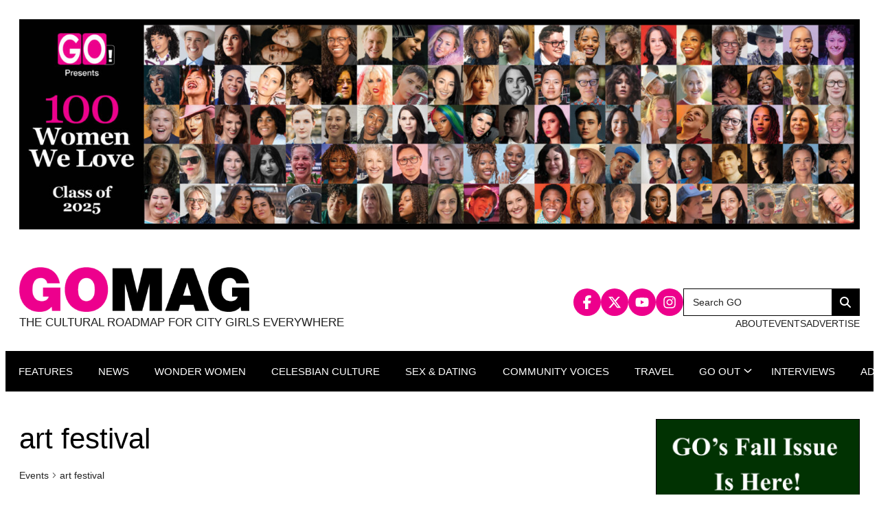

--- FILE ---
content_type: text/html; charset=utf-8
request_url: https://www.google.com/recaptcha/api2/anchor?ar=1&k=6LfaPtYpAAAAAH_p6UYvQppdKEoOze76URaG26nA&co=aHR0cHM6Ly9nb21hZy5jb206NDQz&hl=en&v=PoyoqOPhxBO7pBk68S4YbpHZ&size=invisible&anchor-ms=20000&execute-ms=30000&cb=j1g1wjo9kjly
body_size: 48557
content:
<!DOCTYPE HTML><html dir="ltr" lang="en"><head><meta http-equiv="Content-Type" content="text/html; charset=UTF-8">
<meta http-equiv="X-UA-Compatible" content="IE=edge">
<title>reCAPTCHA</title>
<style type="text/css">
/* cyrillic-ext */
@font-face {
  font-family: 'Roboto';
  font-style: normal;
  font-weight: 400;
  font-stretch: 100%;
  src: url(//fonts.gstatic.com/s/roboto/v48/KFO7CnqEu92Fr1ME7kSn66aGLdTylUAMa3GUBHMdazTgWw.woff2) format('woff2');
  unicode-range: U+0460-052F, U+1C80-1C8A, U+20B4, U+2DE0-2DFF, U+A640-A69F, U+FE2E-FE2F;
}
/* cyrillic */
@font-face {
  font-family: 'Roboto';
  font-style: normal;
  font-weight: 400;
  font-stretch: 100%;
  src: url(//fonts.gstatic.com/s/roboto/v48/KFO7CnqEu92Fr1ME7kSn66aGLdTylUAMa3iUBHMdazTgWw.woff2) format('woff2');
  unicode-range: U+0301, U+0400-045F, U+0490-0491, U+04B0-04B1, U+2116;
}
/* greek-ext */
@font-face {
  font-family: 'Roboto';
  font-style: normal;
  font-weight: 400;
  font-stretch: 100%;
  src: url(//fonts.gstatic.com/s/roboto/v48/KFO7CnqEu92Fr1ME7kSn66aGLdTylUAMa3CUBHMdazTgWw.woff2) format('woff2');
  unicode-range: U+1F00-1FFF;
}
/* greek */
@font-face {
  font-family: 'Roboto';
  font-style: normal;
  font-weight: 400;
  font-stretch: 100%;
  src: url(//fonts.gstatic.com/s/roboto/v48/KFO7CnqEu92Fr1ME7kSn66aGLdTylUAMa3-UBHMdazTgWw.woff2) format('woff2');
  unicode-range: U+0370-0377, U+037A-037F, U+0384-038A, U+038C, U+038E-03A1, U+03A3-03FF;
}
/* math */
@font-face {
  font-family: 'Roboto';
  font-style: normal;
  font-weight: 400;
  font-stretch: 100%;
  src: url(//fonts.gstatic.com/s/roboto/v48/KFO7CnqEu92Fr1ME7kSn66aGLdTylUAMawCUBHMdazTgWw.woff2) format('woff2');
  unicode-range: U+0302-0303, U+0305, U+0307-0308, U+0310, U+0312, U+0315, U+031A, U+0326-0327, U+032C, U+032F-0330, U+0332-0333, U+0338, U+033A, U+0346, U+034D, U+0391-03A1, U+03A3-03A9, U+03B1-03C9, U+03D1, U+03D5-03D6, U+03F0-03F1, U+03F4-03F5, U+2016-2017, U+2034-2038, U+203C, U+2040, U+2043, U+2047, U+2050, U+2057, U+205F, U+2070-2071, U+2074-208E, U+2090-209C, U+20D0-20DC, U+20E1, U+20E5-20EF, U+2100-2112, U+2114-2115, U+2117-2121, U+2123-214F, U+2190, U+2192, U+2194-21AE, U+21B0-21E5, U+21F1-21F2, U+21F4-2211, U+2213-2214, U+2216-22FF, U+2308-230B, U+2310, U+2319, U+231C-2321, U+2336-237A, U+237C, U+2395, U+239B-23B7, U+23D0, U+23DC-23E1, U+2474-2475, U+25AF, U+25B3, U+25B7, U+25BD, U+25C1, U+25CA, U+25CC, U+25FB, U+266D-266F, U+27C0-27FF, U+2900-2AFF, U+2B0E-2B11, U+2B30-2B4C, U+2BFE, U+3030, U+FF5B, U+FF5D, U+1D400-1D7FF, U+1EE00-1EEFF;
}
/* symbols */
@font-face {
  font-family: 'Roboto';
  font-style: normal;
  font-weight: 400;
  font-stretch: 100%;
  src: url(//fonts.gstatic.com/s/roboto/v48/KFO7CnqEu92Fr1ME7kSn66aGLdTylUAMaxKUBHMdazTgWw.woff2) format('woff2');
  unicode-range: U+0001-000C, U+000E-001F, U+007F-009F, U+20DD-20E0, U+20E2-20E4, U+2150-218F, U+2190, U+2192, U+2194-2199, U+21AF, U+21E6-21F0, U+21F3, U+2218-2219, U+2299, U+22C4-22C6, U+2300-243F, U+2440-244A, U+2460-24FF, U+25A0-27BF, U+2800-28FF, U+2921-2922, U+2981, U+29BF, U+29EB, U+2B00-2BFF, U+4DC0-4DFF, U+FFF9-FFFB, U+10140-1018E, U+10190-1019C, U+101A0, U+101D0-101FD, U+102E0-102FB, U+10E60-10E7E, U+1D2C0-1D2D3, U+1D2E0-1D37F, U+1F000-1F0FF, U+1F100-1F1AD, U+1F1E6-1F1FF, U+1F30D-1F30F, U+1F315, U+1F31C, U+1F31E, U+1F320-1F32C, U+1F336, U+1F378, U+1F37D, U+1F382, U+1F393-1F39F, U+1F3A7-1F3A8, U+1F3AC-1F3AF, U+1F3C2, U+1F3C4-1F3C6, U+1F3CA-1F3CE, U+1F3D4-1F3E0, U+1F3ED, U+1F3F1-1F3F3, U+1F3F5-1F3F7, U+1F408, U+1F415, U+1F41F, U+1F426, U+1F43F, U+1F441-1F442, U+1F444, U+1F446-1F449, U+1F44C-1F44E, U+1F453, U+1F46A, U+1F47D, U+1F4A3, U+1F4B0, U+1F4B3, U+1F4B9, U+1F4BB, U+1F4BF, U+1F4C8-1F4CB, U+1F4D6, U+1F4DA, U+1F4DF, U+1F4E3-1F4E6, U+1F4EA-1F4ED, U+1F4F7, U+1F4F9-1F4FB, U+1F4FD-1F4FE, U+1F503, U+1F507-1F50B, U+1F50D, U+1F512-1F513, U+1F53E-1F54A, U+1F54F-1F5FA, U+1F610, U+1F650-1F67F, U+1F687, U+1F68D, U+1F691, U+1F694, U+1F698, U+1F6AD, U+1F6B2, U+1F6B9-1F6BA, U+1F6BC, U+1F6C6-1F6CF, U+1F6D3-1F6D7, U+1F6E0-1F6EA, U+1F6F0-1F6F3, U+1F6F7-1F6FC, U+1F700-1F7FF, U+1F800-1F80B, U+1F810-1F847, U+1F850-1F859, U+1F860-1F887, U+1F890-1F8AD, U+1F8B0-1F8BB, U+1F8C0-1F8C1, U+1F900-1F90B, U+1F93B, U+1F946, U+1F984, U+1F996, U+1F9E9, U+1FA00-1FA6F, U+1FA70-1FA7C, U+1FA80-1FA89, U+1FA8F-1FAC6, U+1FACE-1FADC, U+1FADF-1FAE9, U+1FAF0-1FAF8, U+1FB00-1FBFF;
}
/* vietnamese */
@font-face {
  font-family: 'Roboto';
  font-style: normal;
  font-weight: 400;
  font-stretch: 100%;
  src: url(//fonts.gstatic.com/s/roboto/v48/KFO7CnqEu92Fr1ME7kSn66aGLdTylUAMa3OUBHMdazTgWw.woff2) format('woff2');
  unicode-range: U+0102-0103, U+0110-0111, U+0128-0129, U+0168-0169, U+01A0-01A1, U+01AF-01B0, U+0300-0301, U+0303-0304, U+0308-0309, U+0323, U+0329, U+1EA0-1EF9, U+20AB;
}
/* latin-ext */
@font-face {
  font-family: 'Roboto';
  font-style: normal;
  font-weight: 400;
  font-stretch: 100%;
  src: url(//fonts.gstatic.com/s/roboto/v48/KFO7CnqEu92Fr1ME7kSn66aGLdTylUAMa3KUBHMdazTgWw.woff2) format('woff2');
  unicode-range: U+0100-02BA, U+02BD-02C5, U+02C7-02CC, U+02CE-02D7, U+02DD-02FF, U+0304, U+0308, U+0329, U+1D00-1DBF, U+1E00-1E9F, U+1EF2-1EFF, U+2020, U+20A0-20AB, U+20AD-20C0, U+2113, U+2C60-2C7F, U+A720-A7FF;
}
/* latin */
@font-face {
  font-family: 'Roboto';
  font-style: normal;
  font-weight: 400;
  font-stretch: 100%;
  src: url(//fonts.gstatic.com/s/roboto/v48/KFO7CnqEu92Fr1ME7kSn66aGLdTylUAMa3yUBHMdazQ.woff2) format('woff2');
  unicode-range: U+0000-00FF, U+0131, U+0152-0153, U+02BB-02BC, U+02C6, U+02DA, U+02DC, U+0304, U+0308, U+0329, U+2000-206F, U+20AC, U+2122, U+2191, U+2193, U+2212, U+2215, U+FEFF, U+FFFD;
}
/* cyrillic-ext */
@font-face {
  font-family: 'Roboto';
  font-style: normal;
  font-weight: 500;
  font-stretch: 100%;
  src: url(//fonts.gstatic.com/s/roboto/v48/KFO7CnqEu92Fr1ME7kSn66aGLdTylUAMa3GUBHMdazTgWw.woff2) format('woff2');
  unicode-range: U+0460-052F, U+1C80-1C8A, U+20B4, U+2DE0-2DFF, U+A640-A69F, U+FE2E-FE2F;
}
/* cyrillic */
@font-face {
  font-family: 'Roboto';
  font-style: normal;
  font-weight: 500;
  font-stretch: 100%;
  src: url(//fonts.gstatic.com/s/roboto/v48/KFO7CnqEu92Fr1ME7kSn66aGLdTylUAMa3iUBHMdazTgWw.woff2) format('woff2');
  unicode-range: U+0301, U+0400-045F, U+0490-0491, U+04B0-04B1, U+2116;
}
/* greek-ext */
@font-face {
  font-family: 'Roboto';
  font-style: normal;
  font-weight: 500;
  font-stretch: 100%;
  src: url(//fonts.gstatic.com/s/roboto/v48/KFO7CnqEu92Fr1ME7kSn66aGLdTylUAMa3CUBHMdazTgWw.woff2) format('woff2');
  unicode-range: U+1F00-1FFF;
}
/* greek */
@font-face {
  font-family: 'Roboto';
  font-style: normal;
  font-weight: 500;
  font-stretch: 100%;
  src: url(//fonts.gstatic.com/s/roboto/v48/KFO7CnqEu92Fr1ME7kSn66aGLdTylUAMa3-UBHMdazTgWw.woff2) format('woff2');
  unicode-range: U+0370-0377, U+037A-037F, U+0384-038A, U+038C, U+038E-03A1, U+03A3-03FF;
}
/* math */
@font-face {
  font-family: 'Roboto';
  font-style: normal;
  font-weight: 500;
  font-stretch: 100%;
  src: url(//fonts.gstatic.com/s/roboto/v48/KFO7CnqEu92Fr1ME7kSn66aGLdTylUAMawCUBHMdazTgWw.woff2) format('woff2');
  unicode-range: U+0302-0303, U+0305, U+0307-0308, U+0310, U+0312, U+0315, U+031A, U+0326-0327, U+032C, U+032F-0330, U+0332-0333, U+0338, U+033A, U+0346, U+034D, U+0391-03A1, U+03A3-03A9, U+03B1-03C9, U+03D1, U+03D5-03D6, U+03F0-03F1, U+03F4-03F5, U+2016-2017, U+2034-2038, U+203C, U+2040, U+2043, U+2047, U+2050, U+2057, U+205F, U+2070-2071, U+2074-208E, U+2090-209C, U+20D0-20DC, U+20E1, U+20E5-20EF, U+2100-2112, U+2114-2115, U+2117-2121, U+2123-214F, U+2190, U+2192, U+2194-21AE, U+21B0-21E5, U+21F1-21F2, U+21F4-2211, U+2213-2214, U+2216-22FF, U+2308-230B, U+2310, U+2319, U+231C-2321, U+2336-237A, U+237C, U+2395, U+239B-23B7, U+23D0, U+23DC-23E1, U+2474-2475, U+25AF, U+25B3, U+25B7, U+25BD, U+25C1, U+25CA, U+25CC, U+25FB, U+266D-266F, U+27C0-27FF, U+2900-2AFF, U+2B0E-2B11, U+2B30-2B4C, U+2BFE, U+3030, U+FF5B, U+FF5D, U+1D400-1D7FF, U+1EE00-1EEFF;
}
/* symbols */
@font-face {
  font-family: 'Roboto';
  font-style: normal;
  font-weight: 500;
  font-stretch: 100%;
  src: url(//fonts.gstatic.com/s/roboto/v48/KFO7CnqEu92Fr1ME7kSn66aGLdTylUAMaxKUBHMdazTgWw.woff2) format('woff2');
  unicode-range: U+0001-000C, U+000E-001F, U+007F-009F, U+20DD-20E0, U+20E2-20E4, U+2150-218F, U+2190, U+2192, U+2194-2199, U+21AF, U+21E6-21F0, U+21F3, U+2218-2219, U+2299, U+22C4-22C6, U+2300-243F, U+2440-244A, U+2460-24FF, U+25A0-27BF, U+2800-28FF, U+2921-2922, U+2981, U+29BF, U+29EB, U+2B00-2BFF, U+4DC0-4DFF, U+FFF9-FFFB, U+10140-1018E, U+10190-1019C, U+101A0, U+101D0-101FD, U+102E0-102FB, U+10E60-10E7E, U+1D2C0-1D2D3, U+1D2E0-1D37F, U+1F000-1F0FF, U+1F100-1F1AD, U+1F1E6-1F1FF, U+1F30D-1F30F, U+1F315, U+1F31C, U+1F31E, U+1F320-1F32C, U+1F336, U+1F378, U+1F37D, U+1F382, U+1F393-1F39F, U+1F3A7-1F3A8, U+1F3AC-1F3AF, U+1F3C2, U+1F3C4-1F3C6, U+1F3CA-1F3CE, U+1F3D4-1F3E0, U+1F3ED, U+1F3F1-1F3F3, U+1F3F5-1F3F7, U+1F408, U+1F415, U+1F41F, U+1F426, U+1F43F, U+1F441-1F442, U+1F444, U+1F446-1F449, U+1F44C-1F44E, U+1F453, U+1F46A, U+1F47D, U+1F4A3, U+1F4B0, U+1F4B3, U+1F4B9, U+1F4BB, U+1F4BF, U+1F4C8-1F4CB, U+1F4D6, U+1F4DA, U+1F4DF, U+1F4E3-1F4E6, U+1F4EA-1F4ED, U+1F4F7, U+1F4F9-1F4FB, U+1F4FD-1F4FE, U+1F503, U+1F507-1F50B, U+1F50D, U+1F512-1F513, U+1F53E-1F54A, U+1F54F-1F5FA, U+1F610, U+1F650-1F67F, U+1F687, U+1F68D, U+1F691, U+1F694, U+1F698, U+1F6AD, U+1F6B2, U+1F6B9-1F6BA, U+1F6BC, U+1F6C6-1F6CF, U+1F6D3-1F6D7, U+1F6E0-1F6EA, U+1F6F0-1F6F3, U+1F6F7-1F6FC, U+1F700-1F7FF, U+1F800-1F80B, U+1F810-1F847, U+1F850-1F859, U+1F860-1F887, U+1F890-1F8AD, U+1F8B0-1F8BB, U+1F8C0-1F8C1, U+1F900-1F90B, U+1F93B, U+1F946, U+1F984, U+1F996, U+1F9E9, U+1FA00-1FA6F, U+1FA70-1FA7C, U+1FA80-1FA89, U+1FA8F-1FAC6, U+1FACE-1FADC, U+1FADF-1FAE9, U+1FAF0-1FAF8, U+1FB00-1FBFF;
}
/* vietnamese */
@font-face {
  font-family: 'Roboto';
  font-style: normal;
  font-weight: 500;
  font-stretch: 100%;
  src: url(//fonts.gstatic.com/s/roboto/v48/KFO7CnqEu92Fr1ME7kSn66aGLdTylUAMa3OUBHMdazTgWw.woff2) format('woff2');
  unicode-range: U+0102-0103, U+0110-0111, U+0128-0129, U+0168-0169, U+01A0-01A1, U+01AF-01B0, U+0300-0301, U+0303-0304, U+0308-0309, U+0323, U+0329, U+1EA0-1EF9, U+20AB;
}
/* latin-ext */
@font-face {
  font-family: 'Roboto';
  font-style: normal;
  font-weight: 500;
  font-stretch: 100%;
  src: url(//fonts.gstatic.com/s/roboto/v48/KFO7CnqEu92Fr1ME7kSn66aGLdTylUAMa3KUBHMdazTgWw.woff2) format('woff2');
  unicode-range: U+0100-02BA, U+02BD-02C5, U+02C7-02CC, U+02CE-02D7, U+02DD-02FF, U+0304, U+0308, U+0329, U+1D00-1DBF, U+1E00-1E9F, U+1EF2-1EFF, U+2020, U+20A0-20AB, U+20AD-20C0, U+2113, U+2C60-2C7F, U+A720-A7FF;
}
/* latin */
@font-face {
  font-family: 'Roboto';
  font-style: normal;
  font-weight: 500;
  font-stretch: 100%;
  src: url(//fonts.gstatic.com/s/roboto/v48/KFO7CnqEu92Fr1ME7kSn66aGLdTylUAMa3yUBHMdazQ.woff2) format('woff2');
  unicode-range: U+0000-00FF, U+0131, U+0152-0153, U+02BB-02BC, U+02C6, U+02DA, U+02DC, U+0304, U+0308, U+0329, U+2000-206F, U+20AC, U+2122, U+2191, U+2193, U+2212, U+2215, U+FEFF, U+FFFD;
}
/* cyrillic-ext */
@font-face {
  font-family: 'Roboto';
  font-style: normal;
  font-weight: 900;
  font-stretch: 100%;
  src: url(//fonts.gstatic.com/s/roboto/v48/KFO7CnqEu92Fr1ME7kSn66aGLdTylUAMa3GUBHMdazTgWw.woff2) format('woff2');
  unicode-range: U+0460-052F, U+1C80-1C8A, U+20B4, U+2DE0-2DFF, U+A640-A69F, U+FE2E-FE2F;
}
/* cyrillic */
@font-face {
  font-family: 'Roboto';
  font-style: normal;
  font-weight: 900;
  font-stretch: 100%;
  src: url(//fonts.gstatic.com/s/roboto/v48/KFO7CnqEu92Fr1ME7kSn66aGLdTylUAMa3iUBHMdazTgWw.woff2) format('woff2');
  unicode-range: U+0301, U+0400-045F, U+0490-0491, U+04B0-04B1, U+2116;
}
/* greek-ext */
@font-face {
  font-family: 'Roboto';
  font-style: normal;
  font-weight: 900;
  font-stretch: 100%;
  src: url(//fonts.gstatic.com/s/roboto/v48/KFO7CnqEu92Fr1ME7kSn66aGLdTylUAMa3CUBHMdazTgWw.woff2) format('woff2');
  unicode-range: U+1F00-1FFF;
}
/* greek */
@font-face {
  font-family: 'Roboto';
  font-style: normal;
  font-weight: 900;
  font-stretch: 100%;
  src: url(//fonts.gstatic.com/s/roboto/v48/KFO7CnqEu92Fr1ME7kSn66aGLdTylUAMa3-UBHMdazTgWw.woff2) format('woff2');
  unicode-range: U+0370-0377, U+037A-037F, U+0384-038A, U+038C, U+038E-03A1, U+03A3-03FF;
}
/* math */
@font-face {
  font-family: 'Roboto';
  font-style: normal;
  font-weight: 900;
  font-stretch: 100%;
  src: url(//fonts.gstatic.com/s/roboto/v48/KFO7CnqEu92Fr1ME7kSn66aGLdTylUAMawCUBHMdazTgWw.woff2) format('woff2');
  unicode-range: U+0302-0303, U+0305, U+0307-0308, U+0310, U+0312, U+0315, U+031A, U+0326-0327, U+032C, U+032F-0330, U+0332-0333, U+0338, U+033A, U+0346, U+034D, U+0391-03A1, U+03A3-03A9, U+03B1-03C9, U+03D1, U+03D5-03D6, U+03F0-03F1, U+03F4-03F5, U+2016-2017, U+2034-2038, U+203C, U+2040, U+2043, U+2047, U+2050, U+2057, U+205F, U+2070-2071, U+2074-208E, U+2090-209C, U+20D0-20DC, U+20E1, U+20E5-20EF, U+2100-2112, U+2114-2115, U+2117-2121, U+2123-214F, U+2190, U+2192, U+2194-21AE, U+21B0-21E5, U+21F1-21F2, U+21F4-2211, U+2213-2214, U+2216-22FF, U+2308-230B, U+2310, U+2319, U+231C-2321, U+2336-237A, U+237C, U+2395, U+239B-23B7, U+23D0, U+23DC-23E1, U+2474-2475, U+25AF, U+25B3, U+25B7, U+25BD, U+25C1, U+25CA, U+25CC, U+25FB, U+266D-266F, U+27C0-27FF, U+2900-2AFF, U+2B0E-2B11, U+2B30-2B4C, U+2BFE, U+3030, U+FF5B, U+FF5D, U+1D400-1D7FF, U+1EE00-1EEFF;
}
/* symbols */
@font-face {
  font-family: 'Roboto';
  font-style: normal;
  font-weight: 900;
  font-stretch: 100%;
  src: url(//fonts.gstatic.com/s/roboto/v48/KFO7CnqEu92Fr1ME7kSn66aGLdTylUAMaxKUBHMdazTgWw.woff2) format('woff2');
  unicode-range: U+0001-000C, U+000E-001F, U+007F-009F, U+20DD-20E0, U+20E2-20E4, U+2150-218F, U+2190, U+2192, U+2194-2199, U+21AF, U+21E6-21F0, U+21F3, U+2218-2219, U+2299, U+22C4-22C6, U+2300-243F, U+2440-244A, U+2460-24FF, U+25A0-27BF, U+2800-28FF, U+2921-2922, U+2981, U+29BF, U+29EB, U+2B00-2BFF, U+4DC0-4DFF, U+FFF9-FFFB, U+10140-1018E, U+10190-1019C, U+101A0, U+101D0-101FD, U+102E0-102FB, U+10E60-10E7E, U+1D2C0-1D2D3, U+1D2E0-1D37F, U+1F000-1F0FF, U+1F100-1F1AD, U+1F1E6-1F1FF, U+1F30D-1F30F, U+1F315, U+1F31C, U+1F31E, U+1F320-1F32C, U+1F336, U+1F378, U+1F37D, U+1F382, U+1F393-1F39F, U+1F3A7-1F3A8, U+1F3AC-1F3AF, U+1F3C2, U+1F3C4-1F3C6, U+1F3CA-1F3CE, U+1F3D4-1F3E0, U+1F3ED, U+1F3F1-1F3F3, U+1F3F5-1F3F7, U+1F408, U+1F415, U+1F41F, U+1F426, U+1F43F, U+1F441-1F442, U+1F444, U+1F446-1F449, U+1F44C-1F44E, U+1F453, U+1F46A, U+1F47D, U+1F4A3, U+1F4B0, U+1F4B3, U+1F4B9, U+1F4BB, U+1F4BF, U+1F4C8-1F4CB, U+1F4D6, U+1F4DA, U+1F4DF, U+1F4E3-1F4E6, U+1F4EA-1F4ED, U+1F4F7, U+1F4F9-1F4FB, U+1F4FD-1F4FE, U+1F503, U+1F507-1F50B, U+1F50D, U+1F512-1F513, U+1F53E-1F54A, U+1F54F-1F5FA, U+1F610, U+1F650-1F67F, U+1F687, U+1F68D, U+1F691, U+1F694, U+1F698, U+1F6AD, U+1F6B2, U+1F6B9-1F6BA, U+1F6BC, U+1F6C6-1F6CF, U+1F6D3-1F6D7, U+1F6E0-1F6EA, U+1F6F0-1F6F3, U+1F6F7-1F6FC, U+1F700-1F7FF, U+1F800-1F80B, U+1F810-1F847, U+1F850-1F859, U+1F860-1F887, U+1F890-1F8AD, U+1F8B0-1F8BB, U+1F8C0-1F8C1, U+1F900-1F90B, U+1F93B, U+1F946, U+1F984, U+1F996, U+1F9E9, U+1FA00-1FA6F, U+1FA70-1FA7C, U+1FA80-1FA89, U+1FA8F-1FAC6, U+1FACE-1FADC, U+1FADF-1FAE9, U+1FAF0-1FAF8, U+1FB00-1FBFF;
}
/* vietnamese */
@font-face {
  font-family: 'Roboto';
  font-style: normal;
  font-weight: 900;
  font-stretch: 100%;
  src: url(//fonts.gstatic.com/s/roboto/v48/KFO7CnqEu92Fr1ME7kSn66aGLdTylUAMa3OUBHMdazTgWw.woff2) format('woff2');
  unicode-range: U+0102-0103, U+0110-0111, U+0128-0129, U+0168-0169, U+01A0-01A1, U+01AF-01B0, U+0300-0301, U+0303-0304, U+0308-0309, U+0323, U+0329, U+1EA0-1EF9, U+20AB;
}
/* latin-ext */
@font-face {
  font-family: 'Roboto';
  font-style: normal;
  font-weight: 900;
  font-stretch: 100%;
  src: url(//fonts.gstatic.com/s/roboto/v48/KFO7CnqEu92Fr1ME7kSn66aGLdTylUAMa3KUBHMdazTgWw.woff2) format('woff2');
  unicode-range: U+0100-02BA, U+02BD-02C5, U+02C7-02CC, U+02CE-02D7, U+02DD-02FF, U+0304, U+0308, U+0329, U+1D00-1DBF, U+1E00-1E9F, U+1EF2-1EFF, U+2020, U+20A0-20AB, U+20AD-20C0, U+2113, U+2C60-2C7F, U+A720-A7FF;
}
/* latin */
@font-face {
  font-family: 'Roboto';
  font-style: normal;
  font-weight: 900;
  font-stretch: 100%;
  src: url(//fonts.gstatic.com/s/roboto/v48/KFO7CnqEu92Fr1ME7kSn66aGLdTylUAMa3yUBHMdazQ.woff2) format('woff2');
  unicode-range: U+0000-00FF, U+0131, U+0152-0153, U+02BB-02BC, U+02C6, U+02DA, U+02DC, U+0304, U+0308, U+0329, U+2000-206F, U+20AC, U+2122, U+2191, U+2193, U+2212, U+2215, U+FEFF, U+FFFD;
}

</style>
<link rel="stylesheet" type="text/css" href="https://www.gstatic.com/recaptcha/releases/PoyoqOPhxBO7pBk68S4YbpHZ/styles__ltr.css">
<script nonce="fHJFXd2lI4M6v9Lmpc4kdg" type="text/javascript">window['__recaptcha_api'] = 'https://www.google.com/recaptcha/api2/';</script>
<script type="text/javascript" src="https://www.gstatic.com/recaptcha/releases/PoyoqOPhxBO7pBk68S4YbpHZ/recaptcha__en.js" nonce="fHJFXd2lI4M6v9Lmpc4kdg">
      
    </script></head>
<body><div id="rc-anchor-alert" class="rc-anchor-alert"></div>
<input type="hidden" id="recaptcha-token" value="[base64]">
<script type="text/javascript" nonce="fHJFXd2lI4M6v9Lmpc4kdg">
      recaptcha.anchor.Main.init("[\x22ainput\x22,[\x22bgdata\x22,\x22\x22,\[base64]/[base64]/[base64]/[base64]/[base64]/[base64]/[base64]/[base64]/[base64]/[base64]\\u003d\x22,\[base64]\\u003d\\u003d\x22,\[base64]/CgMOgw63DoSM/a2FqIwNVw41xwpwvw5wHWsKUwoZfwrg2wpDCocONAsKWCzF/TQLDgMOtw4cqNMKTwqwOUMKqwrNzB8OFBsO7YcOpDsKwwrTDny7Dm8KpRGl/S8OTw4xwwqHCr0B/[base64]/DlRvDssKgYsO8wqXDnCzCs8OnwoMzwrIMwpRxAWHCsEsjD8OFwoUMbE/[base64]/CpMKKwrLDt07DiGbCq8Osw4DDj8KkBsOHGsK+w6htNMKdwqkUw6DClcKsSMOBwovDnE1/[base64]/w4QLWVTDnMKNTcOgHRHDjMK1w5LChV8Mwog/[base64]/DoMOCAMKxwqk/[base64]/[base64]/EhzDl8K+wqQew5HDuhZOw409HD02VcKEwo5bNcKtG1FHwrrDk8Kfwqw2wq4rw49rKcO8w4XChMOaB8KtfW9Kw77CvMO/[base64]/bgBRwqxJw5XCgwvCmcKmw6pwHxXCnMKFw4DCgAFAP8KbwobDgG3DoMKkw68Iw6V/GgvCg8KVw5zDi37CsMKiecOwOjJYwrnChy4aTwQQwqFLw7jCscO4wr/DocO6wo/DpkLCi8KLw5M+w7siw65AO8Kgw4DCjUzCnw/[base64]/QcODw6kzwoPDkj3CssOBFsK8LcORDUnDtEfCosOUw4LCmRUobsO3w4LCjMKlAXXDpsOjwpYAwofDgcOvEsOKw67Cn8KtwqfCgcOww5/Cr8OpWMORw7/DulJNFHTCksKew6HDh8ORJBg1CsKmeGASwpQGw5/[base64]/CscO8wqJdbG4mw7YgAiLDhHYfUjszw5FZwo0OLMKwIsKkD2LCv8KabMOSDsKZenbCg3FKKj4lwqRQwqAXEFg8GwUbwqHCnsOLMMKKw6fDl8OTfMKDwq3CiD8rQsO/wrwWwqAvcy7DkCHCksKgw53CnsKnwobDvFBKw7fDs3lHw6gUdF5AUMKHdMOTOsOHw4HCgsKSwqbDi8KtPF0uw5FxFcOiwrDCtiobYMOGBsO1f8Orw4nCg8O6w4XCrWgKRMOobMKqbGESwovCisOEAMK4bsKdSUs6wrPCkXUqNjtrwrXCmE/DvcKvw5fDvkbCucOJAhjCi8KKKcKXwqLCnX1lG8KDLsOudsK5S8Ocw7nCnWLCq8KAekgvwrtrDcO3P24BJsK8NcOhw7LDqcOlw5bClsOOVMK7dwICw63CosK4wqtpwqTDnjHCqcOpw4DDtF/[base64]/[base64]/[base64]/CiipFw4kLw5sNwpFEw5Ecw5ljw6c4wrzCs0LCqTvCmQXCg1tEwrVORMK1wr9pFz5fPXADwp1/wptCwrfCq3cdTsKmScOpf8O/w6HChiddJsKvwq7CpMKRwpfDiMOsw57CpExWwoFiIwjCrcOIw7dbKsOtenM7w7UCb8Kjw4zDlE9Pw7jCqFnDnMKHw5U1SG7DjcOkwrZnXzfDrsKXJsOkUsKyw65Rw4pgDC3DjsK/E8ODOMOpbH/DgEwqw7rCqMOYOWzCgEjCrnBpw5vClHIfCcOGFcKPwr3CtnoTwpDCjWHDqWDDo03Dqk/CoRrDqsK/wrInfcK7ciDDthzDu8OPZcOdFlbCpkHCuiTDsHPCiMOPAAtTwppjw5XDssKhw6rDi2PCisO7w7PCrsOtdzDCoCfDoMO0OMKLf8OVQMKJcMKLw6rDgcOnw5RJXh7CqGHCj8OHS8OXwpfCvsOUEEUiX8ORw597cw0owqlJKRrCjsOEFcKxwo9JRcKfw5l2w5/DmsKRwrzDgsOtwpbDqMKCQn/DuAQHwpvCkR3CnX/CkcK6FMOAw4d4GcKpw4F+XMOqw6JIViQlw71PwpLCr8Kjw5LDtsOYSCMvUMKww7rDoTnCjcOyWcOkwqvCqcOnwq7CthjDpcK9w4hlBcO/PnI1GcOfKmrDtF4JU8OkacKgwrFhY8KgwobCiioWI1wgw5EowpLDm8KJwpHCssOlEQJQVcKMw5UNwrrCoG9LfMK/wprClcKtAwIHNMOEwpsFwrDCnMKzcljCn1/DncOjwqtzwq/[base64]/[base64]/wqbCmxvCpUJId1rDjMOuS1nCkEXCjMKtJBU8MEXDnQfCm8K+WArCs3nDksOtcMO5w44Ow7rDr8OcwpNiw5jDkxBfwoLCuQvCjDzDk8OSw40iSy7Cu8K0w4PChBnDhsK/DsKMwotJesOkEmzCuMKMwpXDukDDgGJMw4J4VldhSkcdw5hHwonCrj5nEcKowolhccKfwrLCk8OLw6XCrjJgwr93w7Ykw6oxeT7CnXEzOsKkwpDDmi/Cgwd/KHTCpsOeNsKRwpjDhW7Dtip8w6QRw7zCjA3Cql7ChMKHLMKjwo8RfhnCoMOsNsOaXMKUb8KBYsO8H8Ogw4HDsHpowpF+f04FwoVcwp0QEnA/[base64]/DgjnCusOxJ8Ktwop+wqbDuTJBwrnDpsK/[base64]/DsBUiw4XCmSDDoQjCrxh4w4YFw5/Dv8O7wpnCqsOdfsKGw5zDmsOrwp7DkEVeRg7Cu8KnaMOnwpg4VGh4w5QJCRfDhcOgwrLChcO3CXXDgyDDpkXDgsK4wpkHSinDucOFw6lBw4bDjFsWD8Kjw7I2PBzDq3Rhwr/CoMOOYcKpSsK9w6Q+ScOyw53DqMO5wrhOSsKNw6jDvRdoZMKtwqXCixTCtMKVVGFgWMOEaMKQw6V1CMKnw5svQ1gjw7Rpwqkaw5jChkLDmsOELV0Mw5Ybwq0Yw5ssw41wZcKhdcKiWMOGwq8jw5Y/wpbDuWVtwrF2w7PDqHvCgyIgYhV/[base64]/ClnkXFMODGsKvw6bDq8K2WzDDgMKVXSXDjMOQFMOrEQIqHcO2w4rCscKrwqrCmyPCrcOpTsKhw5zDnMKPUcKDHcO1w4tTGG4aw6vCmV/Cv8OnSEjDll/[base64]/Dv8OXEMOiw5TDsBzCqGI9w7dTwoVmQ8ODwo3CkcOcdDYrCjLDhmd0wo/CocK/w6gqNCTCjHd/w5RRVsOJwqLCtldCw51IU8OgwqglwqN3CxkTw5UgCxZcBTPCjsK2w4Urw7TDjQc7XcKMX8K2woF4ERjCrxgMw58TBsOnwpx8NmfDgsO7wrEhZXAYwqnCslE5L1otwqNodsKsTcOeFnZBW8OwfwrDul/CmTERGit7W8OLw73Cq1JZw6g5H0orwr5JYGrCijDCtMOXQXRcdsOuA8KfwoI5w7XCusKve2Vkw7HCjE5ewrwHAMO5UhEiQhEjecKEw4LDgcO1wqLCusO/wpl5wrwBeh/DnMOAc2XCqG1Jw6BuLsKYw7LCtsOYw4fDksOTwpM3w447wqrDnsKxNMKKwqDDmWo7VGDCiMOtw7BSw7JlwpISwoDDqx04RAlLC0JXZMOmJMOubsKMwpvCn8KIb8Ocw7hmw5Rdw6M9AAXCsyJEXx/CqzfCs8KJw7PCrl5UesOXw7fClMK0a8Kzw67CqGF6w7rCm0Isw65GD8KvLUTCjSYVHsO0fMOKDMKew41swp0lLsK/[base64]/DhMKCdmQ3FcKfBcKCUMKCwqFWwqFydQXDtU1kcsKOwoQXwrjDmCvDoyLDtR3CoMO7wqnCjMOgSzobUMOLw6bDgMOpw7HClcK3JWLCvwrDl8O5KcOew5R/wq/CjsOHwpNSw6kXVz8Ww6rCgsKIUMO7w5thw5HDslvCqD3CgMOKw5fDlcOAQ8KUwoIkwpXChsKjw5NMw4TCuzDDoiXCsVwSwozDnXLCnGF/T8KMQMO+w5Zcw53DhcOLRcKyE1lKdcOjw4TDl8Oiw5XDscKuw5HChsOPJMKHSWPCuE/[base64]/[base64]/[base64]/[base64]/Dr0fDjXwrw7Vpc8OcPHXDiMKvw4lHc8KlAAbCkBMEw5/DicO6TcKjwqRDHMO4wphDecKEw4UgEsODE8OoZShBwqfDjgLDocOpAMKwwpHCiMOawptDw6nDqDXCicOlwpfCukTDo8O1wogtw4jClSN3w78jGFTDusOFwqvCuRJPcMO4HsO0NSZwfEnDn8Ktwr/DncKMwqEIwpTDg8KOE2UUw7rDqjnCksK9w6k+L8Krw5TDgMKZb1nCtMKUci/DnRl7w7rDoBkkw5JXwrUtw4sRw4HDgcOFAsKSw6lUTA8DWsK0w6B8wo9UWTxfAirDr1LCsm9rwp7Do2dySE4Zw6gcw53Dq8OkdsKbw5/CkMOoHcORK8K5wqICw4rDn0VewqECwodHGsObw67Cu8OLf0bCmcORw5p9MMOgw6XCk8KXFcKEwok/ay3DlUgnw4vDkgzDlcOmCMO1MxBaw5jCqj55woN/[base64]/Crk3DmhMmw5QMw61awrvCuiwvw5wiwoZSw4LCrMKhwr1mNSNaP1ssKGbCm0zCtMOHw6pkwodDD8O9w4p5fAMFw4Rbw5XDt8KQwrZQA0TDjcK4IsO/[base64]/CsE/DjMKkaQpdAURfwr5ewrhNYMONw73CkWMpECnDssObwpV4wrQhTMKzwr9se2vCpANRwohzwpHCkjbDoSY2wp7DunTCnmDCqMOfw7E5EjgDwrdNZ8KkY8KtwrzClgTCkyrCiC/DvMOZw7vDusOFU8ODBcOvw6REwolcU2lSfsOEC8O5wooSeUg/[base64]/woHCpMK8woLDnkHDp8KLwrxgTBrDgMOfw5zCgQ7DssOYwqHCmAbDkcOvIcOcQGIsRVrDkBbCk8K6e8KZZMKoblNyQCZ4w6YVw7vCt8OUB8OqDcKIw4d/X30vwotccGXDiRB7aX3Cr3/CpMKiwoDDjcOZw7pPbmrDk8KPw4nDj18Uwo8UJ8Ksw53CizLCpiByOcOwwrwDbEBuJcKpMsOfKi3DgSvCrkg6woLCkiYjw4PDnz1hw7vDoj8MbjUOJkfCisKDLBF4ccKPZxUAwpJ1GS0nZFx/[base64]/DnmQBMAfCkMOaw7vDucKSHS1xTQQ2KcKPwpzCqcK6w5rCoUjDoA3Dp8Kbw5nDl31FZsK0TsOWYAhRf8K/woQawoQfRCjCosOwbmQJdsKGwp/CtyBNw48xMkM1ZF7CknvDk8KAw6LDicK3O03DgsO3w5fDvsKzby8bHBrCrsKPMwTCiQkzw6R4wqhuB0TCosOAw4ZyR2xiDsKsw59BF8KVw4RqbU16AnLDlFouBsObwoBJwrfCjHXCjsOmwpl5bMKmP0h3C3Iqwr7DhMO/RcK2wovDqDtUV0jCpWpEwr82w6jCrUd4T1JDw5nCswMycWU3IcO+AcK9w7k/w4jCnCTDv2Uaw7nDhGgMw5PCqFw/[base64]/Dr15fFhIPDcOMVxwoRcKPPwLDoyNFfA0two/CtcK7w7vCiMKJQ8OEWsOTUFBDw6d4wp3Dg3xgeMKIeUTDgGjCoMKJImLCg8K0LMO3XhpFGsODCMO9AVDDswFiwrEzwqNnZ8K+w5PClcKjwprDusO/w7xXw6hBw7/Dhz3CscOjw4TDkUDCkMOSw4oQQcKASjnCrcOqJsKJQcKyw7rCsxzCosKfesK0AB0Ow7HDucKew7IXAMKTw5/CihPDl8KoEMKHw4V5w4rCqsODw7zCnCwYw5Ibw5bDt8O/YMKow7zCqcKzQMOGaC1Tw6BLwrR0wqfDihTDq8O8Nx89w4TDvsKufA4Uw77CisOKw7gKw4HDmsOUw6zDomt4Ww7ClAUgwp/DncOaPXTCu8KBbcO3QcO+wpbDiTlRwprCpwg2Sk3Dr8OAV0YONytYw5N/[base64]/Pm1Ew5PDlsKQw6Mccz/DrMKTw7vDtcOrwpvCujNbwqhuw4/CgCHDqsOMP0F1HzIAw49hbsKqw5p3eizDgcK5wq/[base64]/IRlhwpgNw4k0JcKXV8ObwpLCrkNgw6XCrR9Lw4bCnWbCplc/wr4xeMObacKTw78lBCrDvgg1FsKaK2zCisK+w4xjwrQfw4IowqnCkcKRw7fCvwbDq0t+X8O7ciZkXWDDhWFbwpDCjSfCrcOuI0QUw7k7eBxaw77DkcOuKFHDjlMRXMK3GcKGDMKoWMOKwpFuwojCkgw7BUPDsFDDt3/[base64]/CnUDCiVY0b8KPw4Fbw48WLlIfwoMgw7TCs8KLw4XDpmtHScKDw4HCsk9Nwq3DvcOvZcKPTWHDujzDkj3CrsKmUVzDssOPScOGw6RncA0uSCPDpcOJYg/DlQEaISoaB1DCrSvDm8KTAMOxBMKQUUHDkB3CohnDsn9vwqd8R8OpSsO7wpDCllU+WmvCh8KMEDNXw4Ivwqdiw58+TmgAw6g9F3/DoDTCp31Mw4XCnMKLw4caw5rDhsK+TEwYacKcaMOewqlDT8OCw6YFLlUawrHCnhZjG8OoV8KJZcOswr9SIMKew77CtjYXEBwXQMOHKcK/w4QkAmTDt0ovAcOzwp/DgnXCkRRgwoHDiDzCtMOEw4rDjEtuRVJwTsKGwpgTE8OVwonDtcK+wrvDmxw6w6UpcV5VLcOiw5HCk1MreMKYwpDChVBqO1zClCw+AMOlKcKIchzDiMOCPcK9wrQ6w4fDlhXDrTNCeidLJSnDkcOWTn/DucO8X8KhL1gYEMKNwrI0SMKlw5ZAw6HCuDfChcKTS1zCgk3CqnTCosKww51rf8KPwqbDsMOUBsORw5bDjcOswqBewpXDmcO1NC0Xw43Dl2EoWw/ChMKZBsO4LlkFQcKPSsK/SUMDw5oDBWLDjRXDsGPCscKsAcOYIsOEw59qVExrwrV7E8OoNyN3SWDDnsOswrEhHzUKwpdBw6DDgiXDicOAw4LDtmoVMh0fTSwewpFTw65DwoFcQsOIHsOSL8KBf2BbKh/DoSMCQMOlHjcEwpvCuihnwq3DlXvCsmvDl8KLwojCvMOJZMKXTcKwamrDoGvCp8OJwrbDkcKgHynCuMK2aMKbwp/Dsh3DrcK9UMKbOFNVTgwhBcKpw7TCtU/ChcOuDMK6w6jCnwPDkcO2wq4/woULw6cVa8OLMn/DosKHwqXDksKYw74iwq4EexzCp3Y6YMOTw7fCj3rCn8KbWcKjNMKWw7FVwr7Dly/DkQtTaMOzHMO2IxgsL8KUWMKlw4AzAsKOazjDqcOAw73DmMKuNnzCv29Tf8KdEgTDiMOjw45fw4U8cw4bYcKcJ8K4w6vCpsKSw6/CvcOwwozCrz7DuMOhw5t6RyLClEjCv8K6QsObw6PDjHpjw6jDri49wofDvAbDqiF9fcO/wrZdwrcIw5DDpMOtw5TCoS1MURnCscOCTlkRYsKrwq1mIivCm8Kcwo7CikYWw44iehobwoA8wqHCgsOVwpRdwoHChcK2wqFnwrcyw7ZyFE/DswxCPxFhw5MhRy9RA8K1wpvDtQ5xbEgXwqrCgsKvdR0xMEJawq/CgMKLwrXCscOwwpVVw6XDpcOJw4hlJ8K+woLDhsKTw7PDl2BMw4bClMKibMOhOcKRw6zDuMORV8O6cigfSRTDtToww6wgwo3DtVPDowbCpMOaw5zDgCbDr8OOWzTDtAxEwpYKHcO3DmnDjV3CrEtpGMObCjzCjixuw47Cuwwaw4fCkQzDvFsywr9ndxYFwrsZwqpYGC/DsFNMV8O+w48pwp/[base64]/wp0SPHYTw7HCthdXbMKlwqEJw6Yew5NrRcOhw47DlMKPw5YeQ8OLFBDClDXDgsKCw5vDhlTCuE/DjsKMw67CnBbDgyXDrTvDjcKtwr7CucO7F8Klw78pHsOaQMK9R8OvKcKtwp0dw7QMwpHDusKwwqM8HcKyw7jDryNXYcKPw6JFwooow4RUw7JvbsKOCMO0W8OoLBwvcxpjXRbDsADDm8K7I8OrwpZ4cwI6J8OgwpTDsG7DmUJtBcK5wq7CuMO7woHCrsKDLsOlwo7Dti/[base64]/Dhk59wr42w5dVwqDCllzDnMK6eifCtMOlMEfDpBHDv2gIw7XDgCsQwoAXw6/Cs18Kw4c4ZsKNO8KNw4DDvDsYwrnCoMOhZ8O0wrFQw7x8wqvCpzk1EXjClUnCssKDw4jCgQ3Dqlk6Szk5HsKCwrJiwp/Dh8OpwqrCrgjCnhkSwosyUcKHwpHCkcKBw4HCqAoUwpxvNsKTwrLClsOpa00kwp8rd8OzX8K8wrYIWT/[base64]/TcO7GcOnwrLCiQTCr2fDgcKKRhozRsK/wqzDv8OIwpvDpMK0PzkZRRnDtirDr8OiWHAVIcKkesO+w4XCnsOTM8Kuw5UJbsKJw7l5FsOUw6nCkVp+w43DssK0dcOTw4cjwqZKw5/CusO1acKYw5FLw63DkcKLVA7CkwhXw6DCtMKCYQvCjGXCrcOfQcKzOxLDkcOVYsOPW1EbwqIRTsKhU0YTwr89TSk+w50ewrFiKcK1WMOCw41xH1DCqGDDokQRwoPCtMKywpt+IsKVw6vCu1/DtzfCnVBjOMKTw6jCmCnCscOND8KHIcOiw6gTwoASEFh/[base64]/CqR/DnWpgRcO5Xl1IFsKQw7HCpMK9Z27CnCfDmwLCp8KYw556wpseQMOSwrDDnMOpw78owox3XsO4NB47wrB2ahvDs8OOCcK4woTCjH5VBSTDvFDDpMKXw57CsMKVwpnDty0Cw7/DjkDCq8OLw7Acw7vCigFEZMKsE8Kow4fCscOhNy7CvWlPw5HCjcOLwrFow6PDjXPDicO0UTArdg8FfSo8WcOnw7fCs0cJNsO/[base64]/DnmEDw4vCoCYKw6jDqXVTwpcHwrrCnAbDoFZBCMKPwod1NcOrMMKSHcKOw6g/[base64]/NiNSGUjChSDCkk7DpV7DmUXDtMKEwp5XwoLCgMK9JFLDvWrCrMKfLSHCqEfDuMKWw5YcFcKsDU44woDDl0zDvynDjsKQccO+wq/[base64]/wqjCvw3DlcKHwpbDssKSw54lBAzCkMKQw707XSHDtsOXQxtWwoQcZkZ1NMKzw7TDicKKw7lkw6k3TwjChFsDFsKOwrB/PsKJwqcWw7F6M8KIwq59OzkWw4M7ZsKDw4JOwoHChsKlf3LCrsK/GXgtw5lhw7pjAQXCisO5CAbDqSYeLDITWFEzwohIGR/DmEnCrMK0DihsV8KgP8KPwph2WQjDrXLCq2QRw4wvVyHDosObwoXDkC3DlcOSd8Ovw60nHwpVNDDCigFHw73DhsO4BR/DlMK6NU5WLcOaw5nDjMKFw7HDgj7DtsOdbX/[base64]/CgsKpO8KHLcK+wrvDs0cbTjJgw41MBMKuwoICD8O/[base64]/Dhi3DmB18w6Vww4bCtBJww4jCkEMVF2TDvzMsHBbDvhccwr3Cv8KWS8KOw5XCtcKELMOsfMKOw75Iw4JmwqzCnx/CghcNwq7CqhRJwpjCri7DpcOOEcO7IF0xHcOCDAEZwqbChsOywr5/T8KnBU7CnizCjQTDmsOLSBMWVMKgw5bCiC7Do8Kiw7TDvDxWUF3CncOgw4zCr8O0wpbCiBJZwpXDscOSwqkdw50rwp0uRAx4w6TDt8KOByXCisO/WSrDvEvDlsKpF2R1wqEuwpZAw5VGwo7Dmwknw5gYI8OTwrQuwoXDuyxcZcOQwpbDi8OsdsOvWwZecm0ETyLDi8K/dsO0FMOXwqMhdsOoI8OeT8K9PsKVwqHCvgvDgztyYwbCr8K6CzDDnsOIw6/Cg8OCfC3DgMOtLiVcRVrDs2tGwpvCksKvcMODRcOiw63CrSrCnGsfw4nDrsK2PhrDmlwuXy7Cu3whNmNXcX7Cvmhyw4dNwoE9ZVZ7wpM2bcK5U8KvcMOPwqnCh8OywoPChj7Dhys0w44Mw6s/CXrCg2zCnBAnCMOkwrgfZiLDj8OYQcKvcMK/[base64]/CrsO6w7fCgFEIw6pXdcOlw5fDoMOwXzJwwqvCtUXCjyrCssKjfBYpwrfCtDIdw6XCqVpjQFfDqsOBwq89wq7CoMKKwrImwpcJIMOQw7nCl0/Cv8OjwqTCucOUwoJFw5Q/Gj7DnjdGwoB8w5xmPwbClQQgGsOpZCczcwPDuMKPw7/ClGfCsMOZw5NVB8OuDMKDwpVTw5XDr8KdYMKrw5QVw5Amw50aaSXDjnwZwpAowoxswp/DscK7DcKmwpDClS8Jw4soZ8OZQVHDhiJJw78TKURpw7fDtFxPbcO9acOKIsOzAcKRYU/CqA3Dp8KaE8KQPCrCiXDDl8KRK8Ojwr16b8KHdcK1w6HCusOywr4oZ8OCwonCsjnDmMOLwqfDk8KsGEcyLyDDlULDvQYXF8KyNCbDhsKWw4k/GgYNwpnCicKyWTXCozh3wrPClR8Zd8Ovc8Oaw5MXwpBXY1UNwq/DpHbCocOAIzATLzAoG0zDscONVD7DmRPCh2AdQsOsw7PCo8KqGjRBwqgdwoPCkDMzVRHCsDE1w5B6w7dBUk4ZGcOcwq7Do8K5woF/w6bDgcKdKHLChcOfw4lNwrDDiUfCv8OtIFzCtcK3w7Vzw6g8wpHDr8KSwp0gwrHClWHDu8K0woJFbkXCh8OEJTHCn1YuN0jClMOYcsK0V8Ojw5ZYMsKZw4dGYEZhKQLCnAQkODpUw5t+d0opfhEFKWYVw7Uzw68PwqwswpbCpTQEw6oFw6l/[base64]/RFPDvcKBOcO9SAvCkl3Cq8KCwoHCiT1dwqgBwqJfw4PDvgXCgcK3JjoJwoQLwqTDscK4wqbClMOnwr52wovDrMKYwonDr8OywqrDqxvCrFZ2CQ48wrXDucONw5wMbmVPACbDkX4/BcKewoRhwoHDu8Obw6/DncOcwr1Aw4keU8O9wq0gwpReGcOEwrrCvFXCr8Ofw5nDjMOJPcKbUsO2w4hfe8OYAcOPWWDDlsKfw47DozLDrsKhwqESwpfCj8K+wqrCkSVZwoPDgMOrGsO9AsOfHMOAWcOUwrBZw53CpsO0w53CrsOAw6bCnsOYT8Kowpc6w5pGRcKxw6MTw5/DgCofHFxWw7UAwqwpE1pubcOpw4XCvsKFw7LDmiXDkTRnD8OUdMKBfcOswq/Dm8OFDDHDlVV5AzfDlcOIOcORMUAIK8OTIQ/DqMOEJ8K/w6XCt8OgDMObw5/Dp2/CkTDCtl/[base64]/[base64]/CtDHCssO1FMOPLDcjwpslwpDCklfDoEE6KsKUJk3Cr0lcwo8SFlzDjHrCrXPDkzzCq8OGw6jCmMOxwqjChn/Dm03DjcKQwrFgOMOuw4Usw47CtwllwoJJGD7DkAfDjcOWwoF2PEDCtXbDq8KkZxfDuGwZcG4ywrlbVMKAw43DvcK3OcKiQglgeVs3wpBpwqXCsMO5dgVse8KwwrgKw6d0GTcqC3XDgsONSgoXZzzDnMO1w6jDhVLCgMORWB0BKVfDq8K/AUPCvsOQw6zDnQLDswwGfMOsw6Z4w5DCoQAVwrbCg3h2NsOCw7V0w7lhw4N2E8OZS8KqGcOzS8KrwrsYwpIzw5BKccOrIcOAJMOgw4XCs8KMw4fDozh9w7/DswMULMOyW8K6W8KCSsOJVihVdcOWw4/DqcONwp/CgsK/QUpRb8OKRm0MwoPDtsK1wp3Co8KhBsOIFQJSUzUpa0AGWcOcbMKuwobCmMKRwqUJw5XCsMOow5Vne8O9bcORLcKNw5Umw6TCgcOUwqfCqsOEwrceN2/[base64]/CrMOpFsOAw4Maw4BDw54CbioGJUPCtMK6w7bCkXNEw6LCjDvDmhfDucKAwocWMlwDXsKNw6bDusKPTMK1w6FNwrM4w6lcGMOxwrpiw5gSwoJLB8OHOn15esOxw79owrjDrcOQw6Vyw7LCkFPDqgzChcKQX3c7XMO/[base64]/[base64]/[base64]/[base64]/DmBvDuMOTw4vDkl/[base64]/CnSbDm8OUB8OlIsKmKMKDw6kawofCpjvCqQLDmwl+w5HCpcKnSjNsw5pVPsOMSsO/w4VwEcOJD0FLc3Ztwo9qN1zCjm7CnMOudwnDh8O3wp/DisKqBDsUwoTCkcOSw4/CnQbCvhkgSjV3f8KIWsKlCcK+IcKpwoY+w7/CiMK3csOlSh/[base64]/DlkDCu8KNwogFCmkhwp5Ew7czPcK4MMKnw5gdZ1UhTGjCkcOIY8OmQMKALsOlw7MawqsmwrzCtMKEwqs3B1vDjsK0wo5Kek/DhMODw6vCnMORw4dNwoBgdn7DtA3CmhvCisOWw5vCmRMlUMK+woDDh1xjaR3Cmzs3wo1IDMKIdllUTlTDrW4Hw6ccwpLDtiTDsHMswoBxAGjCmnzCo8OOwpZTbi/DpsKmw7bCosOxw4tmacO4Q2zDs8OyMShfw5ErQyFITcO5JsKqRDrCiR59AjHDrn1Ww5RJO2fDqMOmKcO6woLDmGvCicOow7PCssKrGDYXwr/CgcKmwp08wrdYHsOQJsOhNcKiwpFCwqvDuT/CpsOtHxzCjmrCpcKxdTrDhMKpY8OOw5PCu8OIwpM1wodwPm/Dn8ODfiIcwrzDixPCvnLDqXkVDQ5/wrvDtlcXMUzCjVLDqMOmbjNiw4RQPy0WV8KrXMOGPXXCtV3Dg8Osw4oPwqRBbV5rwrsPw4jDol7Cqz46QMOCfFQXwqdiWMOfGMK2w6HCmTVswo8Sw4zClWzDj3fDsMK4agTDhhbDskRVw450aDPClMKCwpU/F8OTw7XDuF3CnmvCryFcTMORQsODcsOCCCILI1hWw7kEw4PDtVwpBcKPw63DlMOyw4cJD8KRasK6wqo0wow6UcKoworDuyTDn2HCg8O+YgvCqcK/E8K/woTCiW0cAWTDtS/CpcOKw4x9I8OaM8KswrlZw4JON23CqcO6NMKwLR4Gw4vDoElmw4N6TTvDmRNnwrpKwrR/w6k9dD3CiDjChsKow6HCosOZwr3CpmjCmsKywrBpw5U6w4EVa8OmR8OJYMKWRSTChMOVwozDiA/CrMKAwqEtw4/CsUHDhcKUw7zDrsOaw5nCnMO8f8ONMcO1VxkhwroRwodRGw/DllnCmljDvMOvwoEbP8O4aXBJwpc4PsKUBwIgwpvCnsKEw5HDg8KUw6ctHsO8w7vDqRXDiMOCXsOuESjCvMOPainCqcKCwrgAwp3CiMOJwocBLyfCnsKHVAw5w57Cki5Nw4XDnQdicXZ7w5Bdwq5BW8O5AH/[base64]/Cs8OAw6/ChB5+w6jDncORc3rChsO5w7HCt8OJVhIDwoHDiFEFBQ1Ww7nChcOYw5XCgQQScSvClBbClsOACcKAQlt3w4rCsMKjJsKXw4g6wqtfwq7ClGbClTsuEgDDn8KYZMKzw4QDw5rDq2fCgVIXw4vCulvCu8OIAwY+HlNyaUDDhUZ/wr7DklrDt8Olw6/DpRbDn8OdRMKjwqjCvMOmNsO+OjvDiAotWsOvTGLDjMOpUsKnKMK2w4bCscKuwpIWwrjCpXTCmXZVd3NMX2/Do2DCvsOxd8OAwrzCiMKTwp3CqMOUwp0xeUIUeDB7Rj0tYMOcwqfCqyTDr3JvwoBLw4nDm8Kxw5Fcw5/CgsKQMyQVw58TScKlRSjDuMO6W8K+IxERw63Dlx3CrMO9EmNoB8OIwrHDoSMiwqTCp8OXw6dew4bCqiZ+SsK4RMO6QWfDqMKABnpbwr5FdsOZPBjDskF4w6AfwrYsw5JrbinDrTDCt1HCtgHCgU7CgsKQSSAoKzNmwo3DiEoMwqPCpsKIw7Y/wqnDhMOHI18twrQ2wrN0cMKQImHChF/DssKJZ1J8M2fDpMKCUyDCnWQbw4EHw6Q2FRY9FHfCp8KBWF7Cs8O/Y8KlbcO3woIMdMOEe0MAw4PDjS3DlSQiwqEQDyRyw6hhwqTCvVDDsRMhD3NZw5DDicKrw5MYwrc5HcKkwpBlwrDCqMOtw7/Dpg7CgcOAw6TDul8KOxDCq8OAw5MTdMOrw45ow4HCmSB/[base64]/wpwVwqMsw4TCqFfDocObw7XCg1DDssO/FXo6w4QOw6ZyCsKuwrQTIcKnw6bDpHfDlFfDpWshw5Fmw43DpTrDvcOSacO6wpDDiMKtwrQpbwHDly1cwo1WwrFDwp5iw4EsL8KxJUbCkcO8w4vDr8K/WDoUwrFxVWhAw6HDvG7ChVkUR8OIAk3DtG3DnsKXwpXDrykMw5fChMK/w7EpeMK4wqLDgTDCmG/Dhk8iwobCrjHDo2xXIcOLHMKrwo3DmiLDhmTDkMKBwrgjwoZRHMOIw6Qzw50YScKNwo4fCMOHdF9aHMO2CsK/VhlJw4U4w6XCqMOGwoE4wr/CnivCthtIfk/[base64]/[base64]/[base64]/CqE9LeDTDiMKobWd7P8KAEF7CsMO2ccKhZQvDtWsRw47DqsOrB8OuwqjDoSDCicKHVmHCn09Sw5l/wo5FwoR6UsOCHERTUCI/w705KT7CrsOCHMOSwrvDn8OowoIJFXDDnWzCsQRgdDPDhcO4GsKUw7gaAcK4HcKnZcKmw4AuTwBNRhLCjcKZw4YzwrvCm8ONwp0kwq9xw6p4G8O1w682Q8Khw6R/G0fDnzJiFxbCkHXCjgoiw5LCiz7DhcKUw5jCvjkSCcKEXWobXsO3RsKgwqvDrMOaw5AIw4rCqcOhXk7CgUVJw5/ClGt5Q8OlwoViwqfDqjjCrXEGehc6wqXDpcOYw79AwoEIw6/Ck8K4SyDDgMKWwpodw44ZMMKCMCnCjMOCw6TCocOJwo3Dv2QLw7vDmQNvwpU/ZTHCssOHOih8eCEFO8OcFsO3HWhNPsK+w6PCpm9xwrc/DW/DjExyw4fCtXTDucKfKCBXw5zCtUBqwp7CihhDTFnDmx7CrUfDqsOzwrbCksONfU7ClxnDgsOrXj5dwo7Dn1R6w6xhe8KgbMKzTDh6w5xIVsKnH2Eawrc9w5/DgMKEAsOqUzrCpE7CuQDDsHbDvcOsw6vDq8KAwro7AMKHHzF7SGcJACnCjU/CiwXClF7CkVBbBsKkPMK+wrbDgT/DnnLCjcK3VAbCjMKNDcOLwpjDrsKlUsO7OcKvw5sRZBt3w4HDm3jCqcOlw4/[base64]/[base64]/w5cDw6ECYCNDw43DpsOMMsKuCCjCuMOEw6XCosKsw6LDtsOowqfCpSvDvsKUwoEQwq3CiMKmOVvCqCRbRcKjwpLCrMO4woQbw5hoUMOkwqcPNMOgWMOGwo3DrmVUwqbCmMKBdsKiw5hOQ0dJw4hxw63DsMOQwq3ChEvCh8OQXkPDhMK2wo/Dr2Eow4ZKw69nVMKRw5sPwrrCoR0OQSIdw5HDnVnCj2c5wp1qwoDDkMKGFsOhwr5Qw6N0UsKyw4V/wpBrw5nDsw7DjMKVwph8Sy1Bw7U0BFzDgz3DrwpCdRojw6RcLl9Zwo0cP8O6dsKFwqbDtG3DuMKowoTDmsK2wr97cQ3ChUduw7cPM8OEwqfCu3p+I0jCo8KjIMOqAlcNw5zCiAzCpWt4w7xEw5TCpsOJUDh3O2BMb8Oce8K9dsKEw7DCqMOCwpE4wqIATm/Cj8OGIiMHwrbDr8KFTHR2XMKcEy/DvnQpw6hYDMODwqsLw6BwZnxrIwZgw60KI8KLw7nDqSNNZTjCh8Ksa0TCu8K1w5RhIxhFB0/CiULDtcKIw4/Dq8KLD8KkwpkLwrvCjsKNJsKOeMKzWB5dw6lddcOBwpVsw4bDlWzChsKDJcK3wrzCgXrDmHHCrsKNSCJPwqA2KCHCvg/DokPCvsKyOHN0wqzDo0zCu8OWw7nDmsKyCCsVK8KZwpXCmDnDoMKKNVRXw74dwpvDtnDDqApPW8O9wqPCisOFOVnDtcKcQWfDlcOPFwbCqcOGQUzCpmsvOsKORMOFwr/Ci8KDwpjDqQnDmsKDwptsWMO6wpBFwpnCkmHCvQfCmsOOBAnCpx/ChcO7MmrDgMOhw67DoG9UOsKmOh7DmcKpdsOSe8Osw54fwp1TwpHCkMKxwo/CqMKVwoYqw47ClsOxwoLDomnDul82AiVEWDVYwpVdKcO+wrlzwqfDll85A2vCrUsKw6c5wpRpw7bDgyXCuGg+w4LDoGUwwqLDnDjClU1swrVUw4oOw7YfRFDCusK3VMOAwoLCkcOnwr9Qw69mNxMecQxuVnvCqhhaUcOIw7bCiSchGEDDlCQuAsKBw73DgMO/ScKUw784w5gawoLChzBIw6ZtGzNGUzlWE8ODKMOSwqpawo3DqcKwwrpzCsKkw6RjI8Oqwq91ISYJw6huw6fDv8OaLMOBwrvDqMO4w6LCsMO+eUQzIS7ClgsgMsOJwqzDhzXDkS/DvxvCt8O0wqIZOwvDjFjDmsKSN8Olw7M+w68Mw5DChsOvw5ptGhnCkx9edC8\\u003d\x22],null,[\x22conf\x22,null,\x226LfaPtYpAAAAAH_p6UYvQppdKEoOze76URaG26nA\x22,0,null,null,null,1,[21,125,63,73,95,87,41,43,42,83,102,105,109,121],[1017145,304],0,null,null,null,null,0,null,0,null,700,1,null,0,\[base64]/76lBhnEnQkZnOKMAhk\\u003d\x22,0,0,null,null,1,null,0,0,null,null,null,0],\x22https://gomag.com:443\x22,null,[3,1,1],null,null,null,1,3600,[\x22https://www.google.com/intl/en/policies/privacy/\x22,\x22https://www.google.com/intl/en/policies/terms/\x22],\x22c2LqdFosd17GtvaCxV2/urTkrUo6JXiX/g8TAY5MHto\\u003d\x22,1,0,null,1,1768649469074,0,0,[129,66],null,[41,187,219,41,169],\x22RC-b2LL0aMyGupGXA\x22,null,null,null,null,null,\x220dAFcWeA4AwbNzaELTva5z4RSBG7F1QQjqShnEHxHjCc4TKwIqQZBlsszHOJDP0zgwpvET9OOvQLkcvlQxABsy1ePwNRYfFp5tUA\x22,1768732269047]");
    </script></body></html>